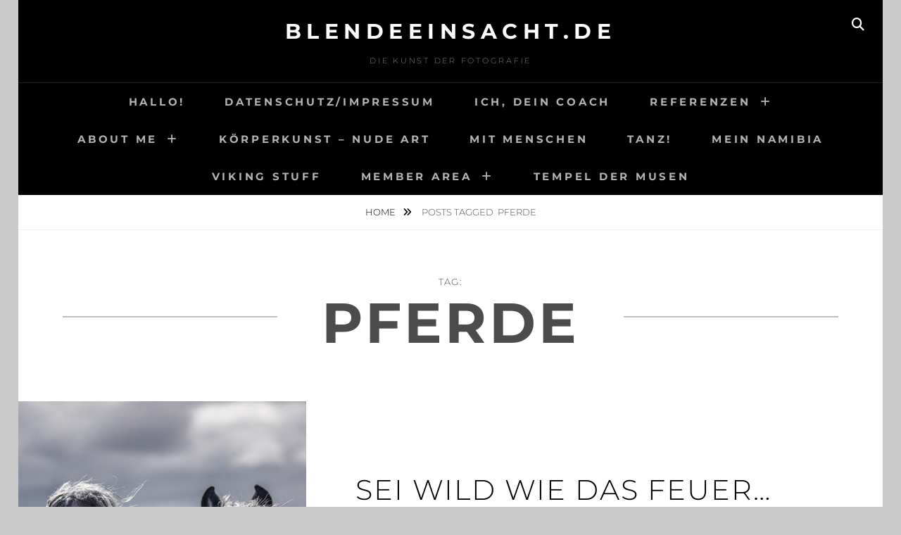

--- FILE ---
content_type: text/html; charset=UTF-8
request_url: https://www.blendeeinsacht.de/tag/pferde/
body_size: 35766
content:
<!DOCTYPE html>
<html lang="de">
<head>
<meta charset="UTF-8">
<meta name="viewport" content="width=device-width, initial-scale=1">
<link rel="profile" href="http://gmpg.org/xfn/11">

<title>pferde &#8211; blendeeinsacht.de</title>
<meta name='robots' content='max-image-preview:large' />
<link rel="alternate" type="application/rss+xml" title="blendeeinsacht.de &raquo; Feed" href="https://www.blendeeinsacht.de/feed/" />
<link rel="alternate" type="application/rss+xml" title="blendeeinsacht.de &raquo; Kommentar-Feed" href="https://www.blendeeinsacht.de/comments/feed/" />
<link rel="alternate" type="application/rss+xml" title="blendeeinsacht.de &raquo; Schlagwort-Feed zu pferde" href="https://www.blendeeinsacht.de/tag/pferde/feed/" />
<style id='wp-img-auto-sizes-contain-inline-css' type='text/css'>
img:is([sizes=auto i],[sizes^="auto," i]){contain-intrinsic-size:3000px 1500px}
/*# sourceURL=wp-img-auto-sizes-contain-inline-css */
</style>
<style id='wp-emoji-styles-inline-css' type='text/css'>

	img.wp-smiley, img.emoji {
		display: inline !important;
		border: none !important;
		box-shadow: none !important;
		height: 1em !important;
		width: 1em !important;
		margin: 0 0.07em !important;
		vertical-align: -0.1em !important;
		background: none !important;
		padding: 0 !important;
	}
/*# sourceURL=wp-emoji-styles-inline-css */
</style>
<style id='wp-block-library-inline-css' type='text/css'>
:root{--wp-block-synced-color:#7a00df;--wp-block-synced-color--rgb:122,0,223;--wp-bound-block-color:var(--wp-block-synced-color);--wp-editor-canvas-background:#ddd;--wp-admin-theme-color:#007cba;--wp-admin-theme-color--rgb:0,124,186;--wp-admin-theme-color-darker-10:#006ba1;--wp-admin-theme-color-darker-10--rgb:0,107,160.5;--wp-admin-theme-color-darker-20:#005a87;--wp-admin-theme-color-darker-20--rgb:0,90,135;--wp-admin-border-width-focus:2px}@media (min-resolution:192dpi){:root{--wp-admin-border-width-focus:1.5px}}.wp-element-button{cursor:pointer}:root .has-very-light-gray-background-color{background-color:#eee}:root .has-very-dark-gray-background-color{background-color:#313131}:root .has-very-light-gray-color{color:#eee}:root .has-very-dark-gray-color{color:#313131}:root .has-vivid-green-cyan-to-vivid-cyan-blue-gradient-background{background:linear-gradient(135deg,#00d084,#0693e3)}:root .has-purple-crush-gradient-background{background:linear-gradient(135deg,#34e2e4,#4721fb 50%,#ab1dfe)}:root .has-hazy-dawn-gradient-background{background:linear-gradient(135deg,#faaca8,#dad0ec)}:root .has-subdued-olive-gradient-background{background:linear-gradient(135deg,#fafae1,#67a671)}:root .has-atomic-cream-gradient-background{background:linear-gradient(135deg,#fdd79a,#004a59)}:root .has-nightshade-gradient-background{background:linear-gradient(135deg,#330968,#31cdcf)}:root .has-midnight-gradient-background{background:linear-gradient(135deg,#020381,#2874fc)}:root{--wp--preset--font-size--normal:16px;--wp--preset--font-size--huge:42px}.has-regular-font-size{font-size:1em}.has-larger-font-size{font-size:2.625em}.has-normal-font-size{font-size:var(--wp--preset--font-size--normal)}.has-huge-font-size{font-size:var(--wp--preset--font-size--huge)}.has-text-align-center{text-align:center}.has-text-align-left{text-align:left}.has-text-align-right{text-align:right}.has-fit-text{white-space:nowrap!important}#end-resizable-editor-section{display:none}.aligncenter{clear:both}.items-justified-left{justify-content:flex-start}.items-justified-center{justify-content:center}.items-justified-right{justify-content:flex-end}.items-justified-space-between{justify-content:space-between}.screen-reader-text{border:0;clip-path:inset(50%);height:1px;margin:-1px;overflow:hidden;padding:0;position:absolute;width:1px;word-wrap:normal!important}.screen-reader-text:focus{background-color:#ddd;clip-path:none;color:#444;display:block;font-size:1em;height:auto;left:5px;line-height:normal;padding:15px 23px 14px;text-decoration:none;top:5px;width:auto;z-index:100000}html :where(.has-border-color){border-style:solid}html :where([style*=border-top-color]){border-top-style:solid}html :where([style*=border-right-color]){border-right-style:solid}html :where([style*=border-bottom-color]){border-bottom-style:solid}html :where([style*=border-left-color]){border-left-style:solid}html :where([style*=border-width]){border-style:solid}html :where([style*=border-top-width]){border-top-style:solid}html :where([style*=border-right-width]){border-right-style:solid}html :where([style*=border-bottom-width]){border-bottom-style:solid}html :where([style*=border-left-width]){border-left-style:solid}html :where(img[class*=wp-image-]){height:auto;max-width:100%}:where(figure){margin:0 0 1em}html :where(.is-position-sticky){--wp-admin--admin-bar--position-offset:var(--wp-admin--admin-bar--height,0px)}@media screen and (max-width:600px){html :where(.is-position-sticky){--wp-admin--admin-bar--position-offset:0px}}

/*# sourceURL=wp-block-library-inline-css */
</style><style id='wp-block-paragraph-inline-css' type='text/css'>
.is-small-text{font-size:.875em}.is-regular-text{font-size:1em}.is-large-text{font-size:2.25em}.is-larger-text{font-size:3em}.has-drop-cap:not(:focus):first-letter{float:left;font-size:8.4em;font-style:normal;font-weight:100;line-height:.68;margin:.05em .1em 0 0;text-transform:uppercase}body.rtl .has-drop-cap:not(:focus):first-letter{float:none;margin-left:.1em}p.has-drop-cap.has-background{overflow:hidden}:root :where(p.has-background){padding:1.25em 2.375em}:where(p.has-text-color:not(.has-link-color)) a{color:inherit}p.has-text-align-left[style*="writing-mode:vertical-lr"],p.has-text-align-right[style*="writing-mode:vertical-rl"]{rotate:180deg}
/*# sourceURL=https://www.blendeeinsacht.de/wp-includes/blocks/paragraph/style.min.css */
</style>
<style id='global-styles-inline-css' type='text/css'>
:root{--wp--preset--aspect-ratio--square: 1;--wp--preset--aspect-ratio--4-3: 4/3;--wp--preset--aspect-ratio--3-4: 3/4;--wp--preset--aspect-ratio--3-2: 3/2;--wp--preset--aspect-ratio--2-3: 2/3;--wp--preset--aspect-ratio--16-9: 16/9;--wp--preset--aspect-ratio--9-16: 9/16;--wp--preset--color--black: #000000;--wp--preset--color--cyan-bluish-gray: #abb8c3;--wp--preset--color--white: #ffffff;--wp--preset--color--pale-pink: #f78da7;--wp--preset--color--vivid-red: #cf2e2e;--wp--preset--color--luminous-vivid-orange: #ff6900;--wp--preset--color--luminous-vivid-amber: #fcb900;--wp--preset--color--light-green-cyan: #7bdcb5;--wp--preset--color--vivid-green-cyan: #00d084;--wp--preset--color--pale-cyan-blue: #8ed1fc;--wp--preset--color--vivid-cyan-blue: #0693e3;--wp--preset--color--vivid-purple: #9b51e0;--wp--preset--color--medium-black: #333333;--wp--preset--color--gray: #999999;--wp--preset--color--medium-gray: #666666;--wp--preset--color--light-gray: #f2f2f2;--wp--preset--gradient--vivid-cyan-blue-to-vivid-purple: linear-gradient(135deg,rgb(6,147,227) 0%,rgb(155,81,224) 100%);--wp--preset--gradient--light-green-cyan-to-vivid-green-cyan: linear-gradient(135deg,rgb(122,220,180) 0%,rgb(0,208,130) 100%);--wp--preset--gradient--luminous-vivid-amber-to-luminous-vivid-orange: linear-gradient(135deg,rgb(252,185,0) 0%,rgb(255,105,0) 100%);--wp--preset--gradient--luminous-vivid-orange-to-vivid-red: linear-gradient(135deg,rgb(255,105,0) 0%,rgb(207,46,46) 100%);--wp--preset--gradient--very-light-gray-to-cyan-bluish-gray: linear-gradient(135deg,rgb(238,238,238) 0%,rgb(169,184,195) 100%);--wp--preset--gradient--cool-to-warm-spectrum: linear-gradient(135deg,rgb(74,234,220) 0%,rgb(151,120,209) 20%,rgb(207,42,186) 40%,rgb(238,44,130) 60%,rgb(251,105,98) 80%,rgb(254,248,76) 100%);--wp--preset--gradient--blush-light-purple: linear-gradient(135deg,rgb(255,206,236) 0%,rgb(152,150,240) 100%);--wp--preset--gradient--blush-bordeaux: linear-gradient(135deg,rgb(254,205,165) 0%,rgb(254,45,45) 50%,rgb(107,0,62) 100%);--wp--preset--gradient--luminous-dusk: linear-gradient(135deg,rgb(255,203,112) 0%,rgb(199,81,192) 50%,rgb(65,88,208) 100%);--wp--preset--gradient--pale-ocean: linear-gradient(135deg,rgb(255,245,203) 0%,rgb(182,227,212) 50%,rgb(51,167,181) 100%);--wp--preset--gradient--electric-grass: linear-gradient(135deg,rgb(202,248,128) 0%,rgb(113,206,126) 100%);--wp--preset--gradient--midnight: linear-gradient(135deg,rgb(2,3,129) 0%,rgb(40,116,252) 100%);--wp--preset--font-size--small: 14px;--wp--preset--font-size--medium: 20px;--wp--preset--font-size--large: 30px;--wp--preset--font-size--x-large: 42px;--wp--preset--font-size--normal: 17px;--wp--preset--font-size--huge: 40px;--wp--preset--spacing--20: 0.44rem;--wp--preset--spacing--30: 0.67rem;--wp--preset--spacing--40: 1rem;--wp--preset--spacing--50: 1.5rem;--wp--preset--spacing--60: 2.25rem;--wp--preset--spacing--70: 3.38rem;--wp--preset--spacing--80: 5.06rem;--wp--preset--shadow--natural: 6px 6px 9px rgba(0, 0, 0, 0.2);--wp--preset--shadow--deep: 12px 12px 50px rgba(0, 0, 0, 0.4);--wp--preset--shadow--sharp: 6px 6px 0px rgba(0, 0, 0, 0.2);--wp--preset--shadow--outlined: 6px 6px 0px -3px rgb(255, 255, 255), 6px 6px rgb(0, 0, 0);--wp--preset--shadow--crisp: 6px 6px 0px rgb(0, 0, 0);}:where(.is-layout-flex){gap: 0.5em;}:where(.is-layout-grid){gap: 0.5em;}body .is-layout-flex{display: flex;}.is-layout-flex{flex-wrap: wrap;align-items: center;}.is-layout-flex > :is(*, div){margin: 0;}body .is-layout-grid{display: grid;}.is-layout-grid > :is(*, div){margin: 0;}:where(.wp-block-columns.is-layout-flex){gap: 2em;}:where(.wp-block-columns.is-layout-grid){gap: 2em;}:where(.wp-block-post-template.is-layout-flex){gap: 1.25em;}:where(.wp-block-post-template.is-layout-grid){gap: 1.25em;}.has-black-color{color: var(--wp--preset--color--black) !important;}.has-cyan-bluish-gray-color{color: var(--wp--preset--color--cyan-bluish-gray) !important;}.has-white-color{color: var(--wp--preset--color--white) !important;}.has-pale-pink-color{color: var(--wp--preset--color--pale-pink) !important;}.has-vivid-red-color{color: var(--wp--preset--color--vivid-red) !important;}.has-luminous-vivid-orange-color{color: var(--wp--preset--color--luminous-vivid-orange) !important;}.has-luminous-vivid-amber-color{color: var(--wp--preset--color--luminous-vivid-amber) !important;}.has-light-green-cyan-color{color: var(--wp--preset--color--light-green-cyan) !important;}.has-vivid-green-cyan-color{color: var(--wp--preset--color--vivid-green-cyan) !important;}.has-pale-cyan-blue-color{color: var(--wp--preset--color--pale-cyan-blue) !important;}.has-vivid-cyan-blue-color{color: var(--wp--preset--color--vivid-cyan-blue) !important;}.has-vivid-purple-color{color: var(--wp--preset--color--vivid-purple) !important;}.has-black-background-color{background-color: var(--wp--preset--color--black) !important;}.has-cyan-bluish-gray-background-color{background-color: var(--wp--preset--color--cyan-bluish-gray) !important;}.has-white-background-color{background-color: var(--wp--preset--color--white) !important;}.has-pale-pink-background-color{background-color: var(--wp--preset--color--pale-pink) !important;}.has-vivid-red-background-color{background-color: var(--wp--preset--color--vivid-red) !important;}.has-luminous-vivid-orange-background-color{background-color: var(--wp--preset--color--luminous-vivid-orange) !important;}.has-luminous-vivid-amber-background-color{background-color: var(--wp--preset--color--luminous-vivid-amber) !important;}.has-light-green-cyan-background-color{background-color: var(--wp--preset--color--light-green-cyan) !important;}.has-vivid-green-cyan-background-color{background-color: var(--wp--preset--color--vivid-green-cyan) !important;}.has-pale-cyan-blue-background-color{background-color: var(--wp--preset--color--pale-cyan-blue) !important;}.has-vivid-cyan-blue-background-color{background-color: var(--wp--preset--color--vivid-cyan-blue) !important;}.has-vivid-purple-background-color{background-color: var(--wp--preset--color--vivid-purple) !important;}.has-black-border-color{border-color: var(--wp--preset--color--black) !important;}.has-cyan-bluish-gray-border-color{border-color: var(--wp--preset--color--cyan-bluish-gray) !important;}.has-white-border-color{border-color: var(--wp--preset--color--white) !important;}.has-pale-pink-border-color{border-color: var(--wp--preset--color--pale-pink) !important;}.has-vivid-red-border-color{border-color: var(--wp--preset--color--vivid-red) !important;}.has-luminous-vivid-orange-border-color{border-color: var(--wp--preset--color--luminous-vivid-orange) !important;}.has-luminous-vivid-amber-border-color{border-color: var(--wp--preset--color--luminous-vivid-amber) !important;}.has-light-green-cyan-border-color{border-color: var(--wp--preset--color--light-green-cyan) !important;}.has-vivid-green-cyan-border-color{border-color: var(--wp--preset--color--vivid-green-cyan) !important;}.has-pale-cyan-blue-border-color{border-color: var(--wp--preset--color--pale-cyan-blue) !important;}.has-vivid-cyan-blue-border-color{border-color: var(--wp--preset--color--vivid-cyan-blue) !important;}.has-vivid-purple-border-color{border-color: var(--wp--preset--color--vivid-purple) !important;}.has-vivid-cyan-blue-to-vivid-purple-gradient-background{background: var(--wp--preset--gradient--vivid-cyan-blue-to-vivid-purple) !important;}.has-light-green-cyan-to-vivid-green-cyan-gradient-background{background: var(--wp--preset--gradient--light-green-cyan-to-vivid-green-cyan) !important;}.has-luminous-vivid-amber-to-luminous-vivid-orange-gradient-background{background: var(--wp--preset--gradient--luminous-vivid-amber-to-luminous-vivid-orange) !important;}.has-luminous-vivid-orange-to-vivid-red-gradient-background{background: var(--wp--preset--gradient--luminous-vivid-orange-to-vivid-red) !important;}.has-very-light-gray-to-cyan-bluish-gray-gradient-background{background: var(--wp--preset--gradient--very-light-gray-to-cyan-bluish-gray) !important;}.has-cool-to-warm-spectrum-gradient-background{background: var(--wp--preset--gradient--cool-to-warm-spectrum) !important;}.has-blush-light-purple-gradient-background{background: var(--wp--preset--gradient--blush-light-purple) !important;}.has-blush-bordeaux-gradient-background{background: var(--wp--preset--gradient--blush-bordeaux) !important;}.has-luminous-dusk-gradient-background{background: var(--wp--preset--gradient--luminous-dusk) !important;}.has-pale-ocean-gradient-background{background: var(--wp--preset--gradient--pale-ocean) !important;}.has-electric-grass-gradient-background{background: var(--wp--preset--gradient--electric-grass) !important;}.has-midnight-gradient-background{background: var(--wp--preset--gradient--midnight) !important;}.has-small-font-size{font-size: var(--wp--preset--font-size--small) !important;}.has-medium-font-size{font-size: var(--wp--preset--font-size--medium) !important;}.has-large-font-size{font-size: var(--wp--preset--font-size--large) !important;}.has-x-large-font-size{font-size: var(--wp--preset--font-size--x-large) !important;}
/*# sourceURL=global-styles-inline-css */
</style>

<style id='classic-theme-styles-inline-css' type='text/css'>
/*! This file is auto-generated */
.wp-block-button__link{color:#fff;background-color:#32373c;border-radius:9999px;box-shadow:none;text-decoration:none;padding:calc(.667em + 2px) calc(1.333em + 2px);font-size:1.125em}.wp-block-file__button{background:#32373c;color:#fff;text-decoration:none}
/*# sourceURL=/wp-includes/css/classic-themes.min.css */
</style>
<link rel='stylesheet' id='fotografie-fonts-css' href='https://www.blendeeinsacht.de/wp-content/fonts/f7ba72ef049d6e42bc1ddaf3d992b5e3.css' type='text/css' media='all' />
<link rel='stylesheet' id='fontawesome-css' href='https://www.blendeeinsacht.de/wp-content/themes/fotografie/assets/css/font-awesome/css/all.min.css?ver=6.7.2' type='text/css' media='all' />
<link rel='stylesheet' id='fotografie-style-css' href='https://www.blendeeinsacht.de/wp-content/themes/fotografie/style.css?ver=20260120-213705' type='text/css' media='all' />
<link rel='stylesheet' id='fotografie-block-style-css' href='https://www.blendeeinsacht.de/wp-content/themes/fotografie/assets/css/blocks.css?ver=1.0' type='text/css' media='all' />
<script type="text/javascript" src="https://www.blendeeinsacht.de/wp-content/plugins/strato-assistant/js/cookies.js?ver=6.9" id="strato-assistant-wp-cookies-js"></script>
<script type="text/javascript" src="https://www.blendeeinsacht.de/wp-includes/js/jquery/jquery.min.js?ver=3.7.1" id="jquery-core-js"></script>
<script type="text/javascript" src="https://www.blendeeinsacht.de/wp-includes/js/jquery/jquery-migrate.min.js?ver=3.4.1" id="jquery-migrate-js"></script>
<link rel="https://api.w.org/" href="https://www.blendeeinsacht.de/wp-json/" /><link rel="alternate" title="JSON" type="application/json" href="https://www.blendeeinsacht.de/wp-json/wp/v2/tags/96" /><link rel="EditURI" type="application/rsd+xml" title="RSD" href="https://www.blendeeinsacht.de/xmlrpc.php?rsd" />
<meta name="generator" content="WordPress 6.9" />
<script type="application/ld+json">{"@context":"http:\/\/schema.org","@type":"BreadcrumbList","itemListElement":[{"@type":"ListItem","position":1,"item":{"@id":"https:\/\/www.blendeeinsacht.de\/","name":"Home"}},{"@type":"ListItem","position":2,"item":{"name":"Posts tagged pferde"}}]}</script><style type="text/css">.recentcomments a{display:inline !important;padding:0 !important;margin:0 !important;}</style><style type="text/css" id="custom-background-css">
body.custom-background { background-color: #c9c9c9; }
</style>
	<link rel="icon" href="https://www.blendeeinsacht.de/wp-content/uploads/2021/07/cropped-favicon-32x32.bmp" sizes="32x32" />
<link rel="icon" href="https://www.blendeeinsacht.de/wp-content/uploads/2021/07/cropped-favicon-192x192.bmp" sizes="192x192" />
<link rel="apple-touch-icon" href="https://www.blendeeinsacht.de/wp-content/uploads/2021/07/cropped-favicon-180x180.bmp" />
<meta name="msapplication-TileImage" content="https://www.blendeeinsacht.de/wp-content/uploads/2021/07/cropped-favicon-270x270.bmp" />
</head>

<body class="archive tag tag-pferde tag-96 custom-background wp-embed-responsive wp-theme-fotografie hfeed boxed-layout no-sidebar">


<div id="page" class="site">
	<div class="site-inner">
		<a class="skip-link screen-reader-text" href="#content">Skip to content</a>

		<header id="masthead" class="site-header" role="banner">

			
			<div class="site-header-main">

				
	<div class="site-branding">
		<div class="wrapper">
						<div id="site-details">
									<p class="site-title"><a href="https://www.blendeeinsacht.de/" rel="home">blendeeinsacht.de</a></p>
								<h2 class="site-description">Die Kunst der Fotografie</h2>
			</div><!-- #site-details -->
		</div><!-- .wrapper -->
	</div><!-- .site-branding -->

				
<div class="site-search">
	<button class="search-toggle" aria-expanded="false">
		<span class="screen-reader-text">Search</span>
	</button><!-- .search-toggle -->
	<div class="search-wrapper">
		

<form role="search" method="get" class="search-form" action="https://www.blendeeinsacht.de/">
	<label>
		<span class="screen-reader-text">Search for:</span>

		<input type="search" class="search-field" placeholder="Enter keyword&hellip;" value="" name="s" />
	</label>

	<button type="submit" class="search-submit"><span class="search-button-text">Search</span></button>
</form>
	</div><!-- .search-wrapper -->
</div><!-- .site-search -->

					<div class="menu-toggle-wrapper">
		<button id="menu-toggle" class="menu-toggle" aria-controls="top-menu" aria-expanded="false"></span><span class="menu-label">Menu</span></button>
	</div><!-- .menu-toggle-wrapper -->
	<div id="site-header-menu" class="site-header-menu">
		<div class="wrapper">
			
				<nav id="site-navigation" class="main-navigation default-page-menu" role="navigation" aria-label="Primary Menu">
					<div class="primary-menu-container"><ul id="menu-primary-items" class="menu nav-menu"><li class="page_item page-item-2"><a href="https://www.blendeeinsacht.de/sample-page/">Hallo!</a></li><li class="page_item page-item-3"><a href="https://www.blendeeinsacht.de/privacy-policy/">Datenschutz/Impressum</a></li><li class="page_item page-item-1880"><a href="https://www.blendeeinsacht.de/ich-dein-coach/">Ich, Dein Coach</a></li><li class="page_item page-item-409 page_item_has_children"><a href="https://www.blendeeinsacht.de/referenzen/">Referenzen</a><ul class='children'><li class="page_item page-item-1401"><a href="https://www.blendeeinsacht.de/referenzen/auto-und-mobiles/">Auto und mobiles</a></li><li class="page_item page-item-1302"><a href="https://www.blendeeinsacht.de/referenzen/kundenauftraege/">Kundenaufträge</a></li></ul></li><li class="page_item page-item-1206 page_item_has_children"><a href="https://www.blendeeinsacht.de/ueber-mich-about-me/">About me</a><ul class='children'><li class="page_item page-item-1276"><a href="https://www.blendeeinsacht.de/ueber-mich-about-me/andere-ueber-mich/">Andere über mich</a></li><li class="page_item page-item-1305"><a href="https://www.blendeeinsacht.de/ueber-mich-about-me/ich-vor-der-kamera/">Ich vor der Kamera</a></li></ul></li><li class="page_item page-item-163"><a href="https://www.blendeeinsacht.de/koerperkunst/">Körperkunst &#8211; Nude art</a></li><li class="page_item page-item-23"><a href="https://www.blendeeinsacht.de/mitmenschen/">Mit Menschen</a></li><li class="page_item page-item-546"><a href="https://www.blendeeinsacht.de/tanz/">Tanz!</a></li><li class="page_item page-item-796"><a href="https://www.blendeeinsacht.de/mein-namibia/">Mein Namibia</a></li><li class="page_item page-item-1157"><a href="https://www.blendeeinsacht.de/viking-stuff/">Viking Stuff</a></li><li class="page_item page-item-424 page_item_has_children"><a href="https://www.blendeeinsacht.de/member-area/">Member area</a><ul class='children'><li class="page_item page-item-718"><a href="https://www.blendeeinsacht.de/member-area/erotica/">Erotica</a></li><li class="page_item page-item-867"><a href="https://www.blendeeinsacht.de/member-area/naughty-affairs/">naughty affairs</a></li><li class="page_item page-item-949"><a href="https://www.blendeeinsacht.de/member-area/boese-maedchen/">böse mädchen</a></li><li class="page_item page-item-1025"><a href="https://www.blendeeinsacht.de/member-area/dandy-lady/">dandy lady</a></li><li class="page_item page-item-1118"><a href="https://www.blendeeinsacht.de/member-area/ausser-rand-und-band/">Ausser Rand und Band</a></li><li class="page_item page-item-1136"><a href="https://www.blendeeinsacht.de/member-area/ding-dong/">Ding Dong</a></li></ul></li><li class="page_item page-item-2385"><a href="https://www.blendeeinsacht.de/tempel-der-musen/">Tempel der Musen</a></li></ul></div>
			
				<div class="mobile-search-wrapper">
					

<form role="search" method="get" class="search-form" action="https://www.blendeeinsacht.de/">
	<label>
		<span class="screen-reader-text">Search for:</span>

		<input type="search" class="search-field" placeholder="Enter keyword&hellip;" value="" name="s" />
	</label>

	<button type="submit" class="search-submit"><span class="search-button-text">Search</span></button>
</form>
				</div><!-- .search-wrapper -->

			</nav><!-- .main-navigation -->
		</div><!-- .wrapper -->
	</div><!-- .site-header-menu -->

			</div><!-- .site-header-main -->

		</header>

		
			<div class="breadcrumb-area custom">
				<div class="wrapper">
					<nav class="entry-breadcrumbs"><span class="breadcrumb"><a href="https://www.blendeeinsacht.de/">Home </a></span><span class="breadcrumb-current"><span class="tag-text">Posts tagged &nbsp</span>pferde</span>
					</nav><!-- .entry-breadcrumbs -->
				</div><!-- .wrapper -->
			</div><!-- .breadcrumb-area -->
		<div id="content" class="site-content">

			
			
			
			<div id="primary" class="content-area">
			<main id="main" class="site-main" role="main">

				<header class="page-header blog-section-headline">
					<div class="page-title-wrapper">
						<h1 class="page-title"><span class="archive-title-type">Tag: </span>pferde</h1>					</div><!-- .page-title-wrapper -->
					<div class="taxonomy-description-wrapper">
											</div><!-- .taxonomy-description-wrapper -->
				</header>

				<div id="infinite-post-wrap" class="post-archive">

										
						
<article id="post-2179 post-2179" class="post-2179 post type-post status-publish format-standard has-post-thumbnail hentry category-fotoshootings tag-ab_blickfang tag-bilderschmiede tag-blendeeinsacht tag-braveheart tag-coaching tag-fotoshooting tag-fototrainer tag-jarl_ingvi tag-pferde tag-pickselkaos tag-schotten">

		<div class="post-thumbnail" style="background-image: url( 'https://www.blendeeinsacht.de/wp-content/uploads/2023/04/ab_Blickfang-8573-533x533.jpg' )">
		<a class="cover-link" href="https://www.blendeeinsacht.de/fotoshootings/sei-wild-wie-das-feuer/"></a>
	</div>


	<div class="entry-container content-right">
		<div class="post-wrapper">
			<header class="entry-header">
				<h2 class="entry-title"><a href="https://www.blendeeinsacht.de/fotoshootings/sei-wild-wie-das-feuer/" rel="bookmark">Sei wild wie das Feuer&#8230;</a></h2>			</header>

			<div class="entry-summary">
				<p>Ein altes mongolisches Sprichwort sagt : &#8222;Ein wertvoller Mensch steht zu seinem Wort,ein Pferd steht zu seinem Wesen.&#8220; Es ist immer etwas besonderes, mit diesen Wesen zu tun haben. Durch die Jahrtausende verknüpfen sich die Geschichte von Mensch und Pferd. Und kein Tier hat eine &hellip; <a href="https://www.blendeeinsacht.de/fotoshootings/sei-wild-wie-das-feuer/" class="more-link"><span>Continue reading<span class="screen-reader-text">Sei wild wie das Feuer&#8230;</span></span></a></p>
			</div><!-- .entry-summary -->

							
<footer class="entry-meta">
	<span class="posted-on"><span class="screen-reader-text">Posted on</span> <time class="entry-date published" datetime="2023-04-08T10:47:30+02:00">April 8, 2023</time><time class="updated" datetime="2023-04-08T11:07:31+02:00">April 8, 2023</time></span><span class="byline"><span class="screen-reader-text">by </span><span class="author vcard"><a class="url fn n" href="https://www.blendeeinsacht.de/author/admin/">admin</a></span></span><span class="comments-link"><a href="https://www.blendeeinsacht.de/fotoshootings/sei-wild-wie-das-feuer/#respond">Leave a comment</a></span></footer><!-- .entry-meta -->
					</div><!-- .post-wrapper -->
	</div><!-- .entry-container -->
</article><!-- #post-2179 -->

					
				</div><!-- .post-archive -->

				
			</main>
		</div><!-- #primary.content-area -->

	
		</div>
		<footer id="colophon" class="site-footer" role="contentinfo">
			

<aside class="widget-area footer-widget-area one" role="complementary">
	<div class="wrapper">
					<div class="widget-column footer-widget-1">
				<section id="archives-2" class="widget widget_archive"><h2 class="widget-title">Archiv</h2>
			<ul>
					<li><a href='https://www.blendeeinsacht.de/2025/03/'>März 2025</a></li>
	<li><a href='https://www.blendeeinsacht.de/2025/01/'>Januar 2025</a></li>
	<li><a href='https://www.blendeeinsacht.de/2024/12/'>Dezember 2024</a></li>
	<li><a href='https://www.blendeeinsacht.de/2024/06/'>Juni 2024</a></li>
	<li><a href='https://www.blendeeinsacht.de/2024/04/'>April 2024</a></li>
	<li><a href='https://www.blendeeinsacht.de/2024/03/'>März 2024</a></li>
	<li><a href='https://www.blendeeinsacht.de/2024/02/'>Februar 2024</a></li>
	<li><a href='https://www.blendeeinsacht.de/2024/01/'>Januar 2024</a></li>
	<li><a href='https://www.blendeeinsacht.de/2023/10/'>Oktober 2023</a></li>
	<li><a href='https://www.blendeeinsacht.de/2023/09/'>September 2023</a></li>
	<li><a href='https://www.blendeeinsacht.de/2023/07/'>Juli 2023</a></li>
	<li><a href='https://www.blendeeinsacht.de/2023/06/'>Juni 2023</a></li>
	<li><a href='https://www.blendeeinsacht.de/2023/05/'>Mai 2023</a></li>
	<li><a href='https://www.blendeeinsacht.de/2023/04/'>April 2023</a></li>
	<li><a href='https://www.blendeeinsacht.de/2023/03/'>März 2023</a></li>
	<li><a href='https://www.blendeeinsacht.de/2023/02/'>Februar 2023</a></li>
	<li><a href='https://www.blendeeinsacht.de/2022/12/'>Dezember 2022</a></li>
	<li><a href='https://www.blendeeinsacht.de/2021/05/'>Mai 2021</a></li>
			</ul>

			</section><section id="categories-2" class="widget widget_categories"><h2 class="widget-title">Kategorien</h2>
			<ul>
					<li class="cat-item cat-item-139"><a href="https://www.blendeeinsacht.de/category/ach-afrika/">Ach, Afrika</a>
</li>
	<li class="cat-item cat-item-1"><a href="https://www.blendeeinsacht.de/category/allgemeines/">Allgemeines</a>
</li>
	<li class="cat-item cat-item-111"><a href="https://www.blendeeinsacht.de/category/aus-dem-naehkaestchen/">Aus dem Nähkästchen</a>
</li>
	<li class="cat-item cat-item-130"><a href="https://www.blendeeinsacht.de/category/autobiografisch/">Autobiografisch</a>
</li>
	<li class="cat-item cat-item-119"><a href="https://www.blendeeinsacht.de/category/automotive/">automotive</a>
</li>
	<li class="cat-item cat-item-152"><a href="https://www.blendeeinsacht.de/category/buecher/">Bücher</a>
</li>
	<li class="cat-item cat-item-19"><a href="https://www.blendeeinsacht.de/category/coaching/">Coaching</a>
</li>
	<li class="cat-item cat-item-11"><a href="https://www.blendeeinsacht.de/category/fotoshootings/">Fotoshootings</a>
</li>
	<li class="cat-item cat-item-102"><a href="https://www.blendeeinsacht.de/category/real-talk/">Real Talk</a>
</li>
	<li class="cat-item cat-item-60"><a href="https://www.blendeeinsacht.de/category/selfie/">Selfie</a>
</li>
	<li class="cat-item cat-item-117"><a href="https://www.blendeeinsacht.de/category/style/">Style</a>
</li>
	<li class="cat-item cat-item-142"><a href="https://www.blendeeinsacht.de/category/tanz/">Tanz</a>
</li>
	<li class="cat-item cat-item-53"><a href="https://www.blendeeinsacht.de/category/vikings/">Vikings</a>
</li>
	<li class="cat-item cat-item-113"><a href="https://www.blendeeinsacht.de/category/wenn-einer-eine-reise-tut/">Wenn einer eine Reise tut</a>
</li>
	<li class="cat-item cat-item-150"><a href="https://www.blendeeinsacht.de/category/werbung/">WERBUNG</a>
</li>
			</ul>

			</section><section id="meta-2" class="widget widget_meta"><h2 class="widget-title">Meta</h2>
		<ul>
						<li><a href="https://www.blendeeinsacht.de/wp-login.php">Anmelden</a></li>
			<li><a href="https://www.blendeeinsacht.de/feed/">Feed der Einträge</a></li>
			<li><a href="https://www.blendeeinsacht.de/comments/feed/">Kommentar-Feed</a></li>

			<li><a href="https://de.wordpress.org/">WordPress.org</a></li>
		</ul>

		</section>			</div><!-- .widget-area -->
		
		
			</div><!-- .footer-widgets-wrapper -->
</aside><!-- .footer-widgets -->


			<div id="site-generator">
				<div class="wrapper">
					<div class="site-social">
   </div><!-- .site-social -->

					<div class="site-info">
	Copyright &copy; 2026 <a href="https://www.blendeeinsacht.de/">blendeeinsacht.de</a>. All Rights Reserved.  &#124; Fotografie&nbsp;by&nbsp;<a target="_blank" href="https://catchthemes.com/">Catch Themes</a></div><!-- .site-info -->


				</div><!-- .wrapper -->
			</div><!-- #site-generator -->
		</footer>
	</div><!-- .site-inner -->
</div><!-- #page -->
<a href="#masthead" id="scrollup" class="backtotop"><span class="screen-reader-text">Scroll Up</span></a><script type="speculationrules">
{"prefetch":[{"source":"document","where":{"and":[{"href_matches":"/*"},{"not":{"href_matches":["/wp-*.php","/wp-admin/*","/wp-content/uploads/*","/wp-content/*","/wp-content/plugins/*","/wp-content/themes/fotografie/*","/*\\?(.+)"]}},{"not":{"selector_matches":"a[rel~=\"nofollow\"]"}},{"not":{"selector_matches":".no-prefetch, .no-prefetch a"}}]},"eagerness":"conservative"}]}
</script>
<script type="text/javascript" src="https://www.blendeeinsacht.de/wp-content/themes/fotografie/assets/js/skip-link-focus-fix.min.js?ver=20170616" id="fotografie-skip-link-focus-fix-js"></script>
<script type="text/javascript" src="https://www.blendeeinsacht.de/wp-content/themes/fotografie/assets/js/jquery.matchHeight.min.js?ver=20151215" id="jquery-match-height-js"></script>
<script type="text/javascript" id="fotografie-custom-script-js-extra">
/* <![CDATA[ */
var fotografieScreenReaderText = {"expand":"expand child menu","collapse":"collapse child menu"};
//# sourceURL=fotografie-custom-script-js-extra
/* ]]> */
</script>
<script type="text/javascript" src="https://www.blendeeinsacht.de/wp-content/themes/fotografie/assets/js/custom-scripts.min.js?ver=20170616" id="fotografie-custom-script-js"></script>
<script id="wp-emoji-settings" type="application/json">
{"baseUrl":"https://s.w.org/images/core/emoji/17.0.2/72x72/","ext":".png","svgUrl":"https://s.w.org/images/core/emoji/17.0.2/svg/","svgExt":".svg","source":{"concatemoji":"https://www.blendeeinsacht.de/wp-includes/js/wp-emoji-release.min.js?ver=6.9"}}
</script>
<script type="module">
/* <![CDATA[ */
/*! This file is auto-generated */
const a=JSON.parse(document.getElementById("wp-emoji-settings").textContent),o=(window._wpemojiSettings=a,"wpEmojiSettingsSupports"),s=["flag","emoji"];function i(e){try{var t={supportTests:e,timestamp:(new Date).valueOf()};sessionStorage.setItem(o,JSON.stringify(t))}catch(e){}}function c(e,t,n){e.clearRect(0,0,e.canvas.width,e.canvas.height),e.fillText(t,0,0);t=new Uint32Array(e.getImageData(0,0,e.canvas.width,e.canvas.height).data);e.clearRect(0,0,e.canvas.width,e.canvas.height),e.fillText(n,0,0);const a=new Uint32Array(e.getImageData(0,0,e.canvas.width,e.canvas.height).data);return t.every((e,t)=>e===a[t])}function p(e,t){e.clearRect(0,0,e.canvas.width,e.canvas.height),e.fillText(t,0,0);var n=e.getImageData(16,16,1,1);for(let e=0;e<n.data.length;e++)if(0!==n.data[e])return!1;return!0}function u(e,t,n,a){switch(t){case"flag":return n(e,"\ud83c\udff3\ufe0f\u200d\u26a7\ufe0f","\ud83c\udff3\ufe0f\u200b\u26a7\ufe0f")?!1:!n(e,"\ud83c\udde8\ud83c\uddf6","\ud83c\udde8\u200b\ud83c\uddf6")&&!n(e,"\ud83c\udff4\udb40\udc67\udb40\udc62\udb40\udc65\udb40\udc6e\udb40\udc67\udb40\udc7f","\ud83c\udff4\u200b\udb40\udc67\u200b\udb40\udc62\u200b\udb40\udc65\u200b\udb40\udc6e\u200b\udb40\udc67\u200b\udb40\udc7f");case"emoji":return!a(e,"\ud83e\u1fac8")}return!1}function f(e,t,n,a){let r;const o=(r="undefined"!=typeof WorkerGlobalScope&&self instanceof WorkerGlobalScope?new OffscreenCanvas(300,150):document.createElement("canvas")).getContext("2d",{willReadFrequently:!0}),s=(o.textBaseline="top",o.font="600 32px Arial",{});return e.forEach(e=>{s[e]=t(o,e,n,a)}),s}function r(e){var t=document.createElement("script");t.src=e,t.defer=!0,document.head.appendChild(t)}a.supports={everything:!0,everythingExceptFlag:!0},new Promise(t=>{let n=function(){try{var e=JSON.parse(sessionStorage.getItem(o));if("object"==typeof e&&"number"==typeof e.timestamp&&(new Date).valueOf()<e.timestamp+604800&&"object"==typeof e.supportTests)return e.supportTests}catch(e){}return null}();if(!n){if("undefined"!=typeof Worker&&"undefined"!=typeof OffscreenCanvas&&"undefined"!=typeof URL&&URL.createObjectURL&&"undefined"!=typeof Blob)try{var e="postMessage("+f.toString()+"("+[JSON.stringify(s),u.toString(),c.toString(),p.toString()].join(",")+"));",a=new Blob([e],{type:"text/javascript"});const r=new Worker(URL.createObjectURL(a),{name:"wpTestEmojiSupports"});return void(r.onmessage=e=>{i(n=e.data),r.terminate(),t(n)})}catch(e){}i(n=f(s,u,c,p))}t(n)}).then(e=>{for(const n in e)a.supports[n]=e[n],a.supports.everything=a.supports.everything&&a.supports[n],"flag"!==n&&(a.supports.everythingExceptFlag=a.supports.everythingExceptFlag&&a.supports[n]);var t;a.supports.everythingExceptFlag=a.supports.everythingExceptFlag&&!a.supports.flag,a.supports.everything||((t=a.source||{}).concatemoji?r(t.concatemoji):t.wpemoji&&t.twemoji&&(r(t.twemoji),r(t.wpemoji)))});
//# sourceURL=https://www.blendeeinsacht.de/wp-includes/js/wp-emoji-loader.min.js
/* ]]> */
</script>

</body>
</html>
